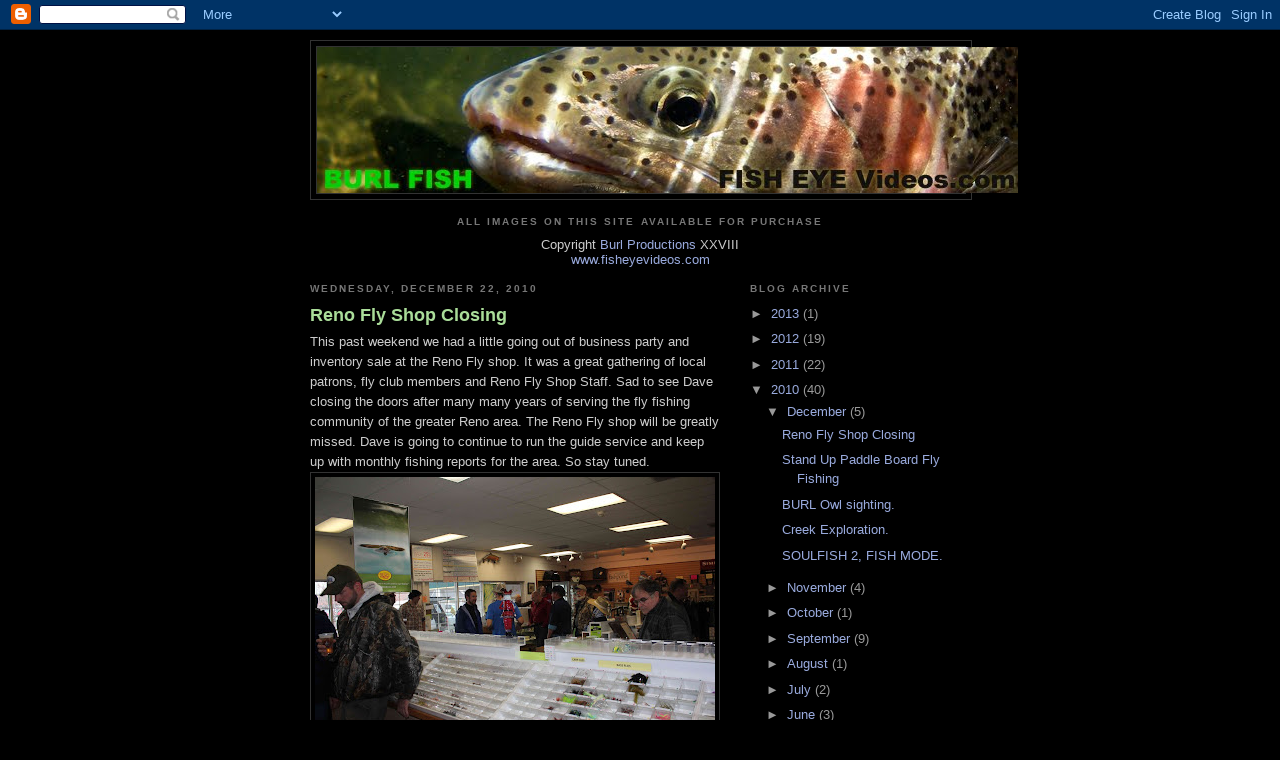

--- FILE ---
content_type: text/html; charset=UTF-8
request_url: https://burlfish.blogspot.com/2010/12/
body_size: 13499
content:
<!DOCTYPE html>
<html dir='ltr'>
<head>
<link href='https://www.blogger.com/static/v1/widgets/2944754296-widget_css_bundle.css' rel='stylesheet' type='text/css'/>
<meta content='text/html; charset=UTF-8' http-equiv='Content-Type'/>
<meta content='blogger' name='generator'/>
<link href='https://burlfish.blogspot.com/favicon.ico' rel='icon' type='image/x-icon'/>
<link href='http://burlfish.blogspot.com/2010/12/' rel='canonical'/>
<link rel="alternate" type="application/atom+xml" title="BURL FISH - Atom" href="https://burlfish.blogspot.com/feeds/posts/default" />
<link rel="alternate" type="application/rss+xml" title="BURL FISH - RSS" href="https://burlfish.blogspot.com/feeds/posts/default?alt=rss" />
<link rel="service.post" type="application/atom+xml" title="BURL FISH - Atom" href="https://www.blogger.com/feeds/3337168276308065862/posts/default" />
<!--Can't find substitution for tag [blog.ieCssRetrofitLinks]-->
<meta content='http://burlfish.blogspot.com/2010/12/' property='og:url'/>
<meta content='BURL FISH' property='og:title'/>
<meta content='' property='og:description'/>
<title>BURL FISH: December 2010</title>
<style id='page-skin-1' type='text/css'><!--
/*
-----------------------------------------------
Blogger Template Style
Name:     Minima Black
Date:     26 Feb 2004
Updated by: Blogger Team
----------------------------------------------- */
/* Use this with templates/template-twocol.html */
body {
background:#000000;
margin:0;
color:#cccccc;
font: x-small "Trebuchet MS", Trebuchet, Verdana, Sans-serif;
font-size/* */:/**/small;
font-size: /**/small;
text-align: center;
}
a:link {
color:#99aadd;
text-decoration:none;
}
a:visited {
color:#aa77aa;
text-decoration:none;
}
a:hover {
color:#aadd99;
text-decoration:underline;
}
a img {
border-width:0;
}
/* Header
-----------------------------------------------
*/
#header-wrapper {
width:660px;
margin:0 auto 10px;
border:1px solid #333333;
}
#header-inner {
background-position: center;
margin-left: auto;
margin-right: auto;
}
#header {
margin: 5px;
border: 1px solid #333333;
text-align: center;
color:#cccccc;
}
#header h1 {
margin:5px 5px 0;
padding:15px 20px .25em;
line-height:1.2em;
text-transform:uppercase;
letter-spacing:.2em;
font: normal bold 200% 'Trebuchet MS',Trebuchet,Verdana,Sans-serif;
}
#header a {
color:#cccccc;
text-decoration:none;
}
#header a:hover {
color:#cccccc;
}
#header .description {
margin:0 5px 5px;
padding:0 20px 15px;
max-width:700px;
text-transform:uppercase;
letter-spacing:.2em;
line-height: 1.4em;
font: normal normal 78% 'Trebuchet MS', Trebuchet, Verdana, Sans-serif;
color: #777777;
}
#header img {
margin-left: auto;
margin-right: auto;
}
/* Outer-Wrapper
----------------------------------------------- */
#outer-wrapper {
width: 660px;
margin:0 auto;
padding:10px;
text-align:left;
font: normal normal 100% 'Trebuchet MS',Trebuchet,Verdana,Sans-serif;
}
#main-wrapper {
width: 410px;
float: left;
word-wrap: break-word; /* fix for long text breaking sidebar float in IE */
overflow: hidden;     /* fix for long non-text content breaking IE sidebar float */
}
#sidebar-wrapper {
width: 220px;
float: right;
word-wrap: break-word; /* fix for long text breaking sidebar float in IE */
overflow: hidden;     /* fix for long non-text content breaking IE sidebar float */
}
/* Headings
----------------------------------------------- */
h2 {
margin:1.5em 0 .75em;
font:normal bold 78% 'Trebuchet MS',Trebuchet,Arial,Verdana,Sans-serif;
line-height: 1.4em;
text-transform:uppercase;
letter-spacing:.2em;
color:#777777;
}
/* Posts
-----------------------------------------------
*/
h2.date-header {
margin:1.5em 0 .5em;
}
.post {
margin:.5em 0 1.5em;
border-bottom:1px dotted #333333;
padding-bottom:1.5em;
}
.post h3 {
margin:.25em 0 0;
padding:0 0 4px;
font-size:140%;
font-weight:normal;
line-height:1.4em;
color:#aadd99;
}
.post h3 a, .post h3 a:visited, .post h3 strong {
display:block;
text-decoration:none;
color:#aadd99;
font-weight:bold;
}
.post h3 strong, .post h3 a:hover {
color:#cccccc;
}
.post-body {
margin:0 0 .75em;
line-height:1.6em;
}
.post-body blockquote {
line-height:1.3em;
}
.post-footer {
margin: .75em 0;
color:#777777;
text-transform:uppercase;
letter-spacing:.1em;
font: normal normal 78% 'Trebuchet MS', Trebuchet, Arial, Verdana, Sans-serif;
line-height: 1.4em;
}
.comment-link {
margin-left:.6em;
}
.post img, table.tr-caption-container {
padding:4px;
border:1px solid #333333;
}
.tr-caption-container img {
border: none;
padding: 0;
}
.post blockquote {
margin:1em 20px;
}
.post blockquote p {
margin:.75em 0;
}
/* Comments
----------------------------------------------- */
#comments h4 {
margin:1em 0;
font-weight: bold;
line-height: 1.4em;
text-transform:uppercase;
letter-spacing:.2em;
color: #777777;
}
#comments-block {
margin:1em 0 1.5em;
line-height:1.6em;
}
#comments-block .comment-author {
margin:.5em 0;
}
#comments-block .comment-body {
margin:.25em 0 0;
}
#comments-block .comment-footer {
margin:-.25em 0 2em;
line-height: 1.4em;
text-transform:uppercase;
letter-spacing:.1em;
}
#comments-block .comment-body p {
margin:0 0 .75em;
}
.deleted-comment {
font-style:italic;
color:gray;
}
.feed-links {
clear: both;
line-height: 2.5em;
}
#blog-pager-newer-link {
float: left;
}
#blog-pager-older-link {
float: right;
}
#blog-pager {
text-align: center;
}
/* Sidebar Content
----------------------------------------------- */
.sidebar {
color: #999999;
line-height: 1.5em;
}
.sidebar ul {
list-style:none;
margin:0 0 0;
padding:0 0 0;
}
.sidebar li {
margin:0;
padding-top:0;
padding-right:0;
padding-bottom:.25em;
padding-left:15px;
text-indent:-15px;
line-height:1.5em;
}
.sidebar .widget, .main .widget {
border-bottom:1px dotted #333333;
margin:0 0 1.5em;
padding:0 0 1.5em;
}
.main .Blog {
border-bottom-width: 0;
}
/* Profile
----------------------------------------------- */
.profile-img {
float: left;
margin-top: 0;
margin-right: 5px;
margin-bottom: 5px;
margin-left: 0;
padding: 4px;
border: 1px solid #333333;
}
.profile-data {
margin:0;
text-transform:uppercase;
letter-spacing:.1em;
font: normal normal 78% 'Trebuchet MS', Trebuchet, Arial, Verdana, Sans-serif;
color: #777777;
font-weight: bold;
line-height: 1.6em;
}
.profile-datablock {
margin:.5em 0 .5em;
}
.profile-textblock {
margin: 0.5em 0;
line-height: 1.6em;
}
.profile-link {
font: normal normal 78% 'Trebuchet MS', Trebuchet, Arial, Verdana, Sans-serif;
text-transform: uppercase;
letter-spacing: .1em;
}
/* Footer
----------------------------------------------- */
#footer {
width:660px;
clear:both;
margin:0 auto;
padding-top:15px;
line-height: 1.6em;
text-transform:uppercase;
letter-spacing:.1em;
text-align: center;
}

--></style>
<link href='https://www.blogger.com/dyn-css/authorization.css?targetBlogID=3337168276308065862&amp;zx=9989b3e0-c5de-4de0-8967-af768b09f35a' media='none' onload='if(media!=&#39;all&#39;)media=&#39;all&#39;' rel='stylesheet'/><noscript><link href='https://www.blogger.com/dyn-css/authorization.css?targetBlogID=3337168276308065862&amp;zx=9989b3e0-c5de-4de0-8967-af768b09f35a' rel='stylesheet'/></noscript>
<meta name='google-adsense-platform-account' content='ca-host-pub-1556223355139109'/>
<meta name='google-adsense-platform-domain' content='blogspot.com'/>

</head>
<body>
<div class='navbar section' id='navbar'><div class='widget Navbar' data-version='1' id='Navbar1'><script type="text/javascript">
    function setAttributeOnload(object, attribute, val) {
      if(window.addEventListener) {
        window.addEventListener('load',
          function(){ object[attribute] = val; }, false);
      } else {
        window.attachEvent('onload', function(){ object[attribute] = val; });
      }
    }
  </script>
<div id="navbar-iframe-container"></div>
<script type="text/javascript" src="https://apis.google.com/js/platform.js"></script>
<script type="text/javascript">
      gapi.load("gapi.iframes:gapi.iframes.style.bubble", function() {
        if (gapi.iframes && gapi.iframes.getContext) {
          gapi.iframes.getContext().openChild({
              url: 'https://www.blogger.com/navbar/3337168276308065862?origin\x3dhttps://burlfish.blogspot.com',
              where: document.getElementById("navbar-iframe-container"),
              id: "navbar-iframe"
          });
        }
      });
    </script><script type="text/javascript">
(function() {
var script = document.createElement('script');
script.type = 'text/javascript';
script.src = '//pagead2.googlesyndication.com/pagead/js/google_top_exp.js';
var head = document.getElementsByTagName('head')[0];
if (head) {
head.appendChild(script);
}})();
</script>
</div></div>
<div id='outer-wrapper'><div id='wrap2'>
<!-- skip links for text browsers -->
<span id='skiplinks' style='display:none;'>
<a href='#main'>skip to main </a> |
      <a href='#sidebar'>skip to sidebar</a>
</span>
<div id='header-wrapper'>
<div class='header section' id='header'><div class='widget Header' data-version='1' id='Header1'>
<div id='header-inner'>
<a href='https://burlfish.blogspot.com/' style='display: block'>
<img alt='BURL FISH' height='146px; ' id='Header1_headerimg' src='https://blogger.googleusercontent.com/img/b/R29vZ2xl/AVvXsEhqYvbOzkpDlrFZsLhqNqcTEGmYfRn_vEwEZyBVCqRm_BYOGE7qO4Fe37N09wwUKhyphenhyphenAPuxNhf0AqTrriAf7SMNwyRvEzROd6KIoDJEg_0kMhaW5K80pJMMuxd5mXgFLgtrAFwzzOFtQK9qR/s1600/BURL+FISH+blog+header.jpg' style='display: block' width='701px; '/>
</a>
</div>
</div></div>
</div>
<div id='content-wrapper'>
<div id='crosscol-wrapper' style='text-align:center'>
<div class='crosscol section' id='crosscol'><div class='widget Text' data-version='1' id='Text1'>
<h2 class='title'>All Images on this site available for purchase</h2>
<div class='widget-content'>
Copyright <a href="http://www.burlproductions.com">Burl Productions</a> XXVIII<div><a href="http://www.fisheyevideos.com/">www.fisheyevideos.com</a></div>
</div>
<div class='clear'></div>
</div></div>
</div>
<div id='main-wrapper'>
<div class='main section' id='main'><div class='widget Blog' data-version='1' id='Blog1'>
<div class='blog-posts hfeed'>

          <div class="date-outer">
        
<h2 class='date-header'><span>Wednesday, December 22, 2010</span></h2>

          <div class="date-posts">
        
<div class='post-outer'>
<div class='post hentry uncustomized-post-template' itemprop='blogPost' itemscope='itemscope' itemtype='http://schema.org/BlogPosting'>
<meta content='https://blogger.googleusercontent.com/img/b/R29vZ2xl/AVvXsEhX8u8plB_tP0HNWkjh6iFflyIPLjdsT-bEYkjRMk5H3QtpCio3b4ShCtgAZbk1APhigdeY3MK9n3hjvZ5Dx9OrjzbvjtN6n5zA-hNaxXkmYpjzP7M66fmoAN8CzsdhUz7O0EEuEHUHaso0/s400/RNF+1.jpg' itemprop='image_url'/>
<meta content='3337168276308065862' itemprop='blogId'/>
<meta content='8725600350783360563' itemprop='postId'/>
<a name='8725600350783360563'></a>
<h3 class='post-title entry-title' itemprop='name'>
<a href='https://burlfish.blogspot.com/2010/12/reno-fly-shop-closing.html'>Reno Fly  Shop Closing</a>
</h3>
<div class='post-header'>
<div class='post-header-line-1'></div>
</div>
<div class='post-body entry-content' id='post-body-8725600350783360563' itemprop='description articleBody'>
<div>This past weekend we had a little going out of business party and inventory sale at the Reno Fly shop.  It was a great gathering of local patrons, fly club members and Reno Fly Shop Staff.  Sad to see Dave closing the doors after many many years of serving the fly fishing community of the greater Reno area.  The Reno Fly shop will be greatly missed.  Dave is going to continue to run the guide service and keep up with monthly fishing reports for the area.  So stay tuned.  </div><a href="https://blogger.googleusercontent.com/img/b/R29vZ2xl/AVvXsEhX8u8plB_tP0HNWkjh6iFflyIPLjdsT-bEYkjRMk5H3QtpCio3b4ShCtgAZbk1APhigdeY3MK9n3hjvZ5Dx9OrjzbvjtN6n5zA-hNaxXkmYpjzP7M66fmoAN8CzsdhUz7O0EEuEHUHaso0/s1600/RNF+1.jpg" onblur="try {parent.deselectBloggerImageGracefully();} catch(e) {}"><img alt="" border="0" id="BLOGGER_PHOTO_ID_5553726903464191986" src="https://blogger.googleusercontent.com/img/b/R29vZ2xl/AVvXsEhX8u8plB_tP0HNWkjh6iFflyIPLjdsT-bEYkjRMk5H3QtpCio3b4ShCtgAZbk1APhigdeY3MK9n3hjvZ5Dx9OrjzbvjtN6n5zA-hNaxXkmYpjzP7M66fmoAN8CzsdhUz7O0EEuEHUHaso0/s400/RNF+1.jpg" style="display:block; margin:0px auto 10px; text-align:center;cursor:pointer; cursor:hand;width: 400px; height: 267px;" /></a>Darren Elmore holding down the fly bins so they didn't blow away with all the change in the air.<br /><a href="https://blogger.googleusercontent.com/img/b/R29vZ2xl/AVvXsEhVMMpEujRgdyJiRGIAE5Bzzbrx2_W36HoiT20kh9SKU5uXBpvMZ6XT5wSpyONq5OcswizhoI6RRW49EmkEk9E_RpC5uoF2Hgus2_cEh-ydxd0vCZK-cmz4aIeDhJ_4Vh2sML9FrZUh3RPv/s1600/RNF+2.jpg" onblur="try {parent.deselectBloggerImageGracefully();} catch(e) {}"><img alt="" border="0" id="BLOGGER_PHOTO_ID_5553726898451587458" src="https://blogger.googleusercontent.com/img/b/R29vZ2xl/AVvXsEhVMMpEujRgdyJiRGIAE5Bzzbrx2_W36HoiT20kh9SKU5uXBpvMZ6XT5wSpyONq5OcswizhoI6RRW49EmkEk9E_RpC5uoF2Hgus2_cEh-ydxd0vCZK-cmz4aIeDhJ_4Vh2sML9FrZUh3RPv/s400/RNF+2.jpg" style="display:block; margin:0px auto 10px; text-align:center;cursor:pointer; cursor:hand;width: 400px; height: 267px;" /></a>Tim Haddon, Jason Shields, Justin Olson, Dan LaCount and Matt Heron.<br /><a href="https://blogger.googleusercontent.com/img/b/R29vZ2xl/AVvXsEiuZh-WW_ReNpoBCr8AGgrW-XN0UNKTXqgVk1dWnam2IQq1_f34RPWV0P8f7wfNGb_l9FPFRzKXD_Bag5DEod-5hLg76vXYbzFOck2wmf33JseEEoLerJQBhrmrF6TQKlFf2FTBTSZwzQta/s1600/RNF+3.jpg" onblur="try {parent.deselectBloggerImageGracefully();} catch(e) {}"><img alt="" border="0" id="BLOGGER_PHOTO_ID_5553726893637198626" src="https://blogger.googleusercontent.com/img/b/R29vZ2xl/AVvXsEiuZh-WW_ReNpoBCr8AGgrW-XN0UNKTXqgVk1dWnam2IQq1_f34RPWV0P8f7wfNGb_l9FPFRzKXD_Bag5DEod-5hLg76vXYbzFOck2wmf33JseEEoLerJQBhrmrF6TQKlFf2FTBTSZwzQta/s400/RNF+3.jpg" style="display:block; margin:0px auto 10px; text-align:center;cursor:pointer; cursor:hand;width: 267px; height: 400px;" /></a>Stefan McLeod was one of the key components in helping organize this great event.  He's the Truckee Trout Unlimited Chapter president and a heck of a fly fisherman.   Way to go Stefan on getting all the food and beer donated! <br /><a href="https://blogger.googleusercontent.com/img/b/R29vZ2xl/AVvXsEgPNDqP-4Fp7ZUumzwbiSVDohxtBSCR4-GBvcuC2dd3joHAmVOzY6KikMgVtqwW5XL4saivmE1UikLwtLNIxjHWph5dccX5rxb4j5Vker78zCPY0FCXO0Gsvm5UocQk-Z70uNnyFdKfhq_y/s1600/RNF+4.jpg" onblur="try {parent.deselectBloggerImageGracefully();} catch(e) {}"><img alt="" border="0" id="BLOGGER_PHOTO_ID_5553726891692094722" src="https://blogger.googleusercontent.com/img/b/R29vZ2xl/AVvXsEgPNDqP-4Fp7ZUumzwbiSVDohxtBSCR4-GBvcuC2dd3joHAmVOzY6KikMgVtqwW5XL4saivmE1UikLwtLNIxjHWph5dccX5rxb4j5Vker78zCPY0FCXO0Gsvm5UocQk-Z70uNnyFdKfhq_y/s400/RNF+4.jpg" style="display:block; margin:0px auto 10px; text-align:center;cursor:pointer; cursor:hand;width: 400px; height: 267px;" /></a>The shop ended up having a good day at the register.  Nice to see the local support.  I helped clean out some of the fly tying materials. <br /><a href="https://blogger.googleusercontent.com/img/b/R29vZ2xl/AVvXsEjUbxiYoQnKfiWTgj5_XSUuwIl_qF8ExWGgbjMPl2GYEgt2YRj3rfG2nEsXQf4R2Cr-gASXtRx7n8fjLqQsONm6AK09_LFmnemtfQeN_38wEv34b2_yyWGU0hrjqEEBpgToIjU2BkmlLUm7/s1600/RNF+5.jpg" onblur="try {parent.deselectBloggerImageGracefully();} catch(e) {}"><img alt="" border="0" id="BLOGGER_PHOTO_ID_5553726887132904194" src="https://blogger.googleusercontent.com/img/b/R29vZ2xl/AVvXsEjUbxiYoQnKfiWTgj5_XSUuwIl_qF8ExWGgbjMPl2GYEgt2YRj3rfG2nEsXQf4R2Cr-gASXtRx7n8fjLqQsONm6AK09_LFmnemtfQeN_38wEv34b2_yyWGU0hrjqEEBpgToIjU2BkmlLUm7/s400/RNF+5.jpg" style="display:block; margin:0px auto 10px; text-align:center;cursor:pointer; cursor:hand;width: 400px; height: 267px;" /></a>Me, Dave Stanley and Andy Burk. <br /><a href="https://blogger.googleusercontent.com/img/b/R29vZ2xl/AVvXsEi74aEMmiI4WSxL2_H1Lgdosgj5oYudnniq96UuFm1HuPmUwE3PO8IG2kMrF-nUFblsib6rmEO_DVvrTRHwGh-y2pPfpVt7rOhG0jaudwrG3TFqeH_ZRTw9SvAZ_ItEEh5Ryye7sXLQPQ8f/s1600/RNF+6.jpg" onblur="try {parent.deselectBloggerImageGracefully();} catch(e) {}"><img alt="" border="0" id="BLOGGER_PHOTO_ID_5553726617867618530" src="https://blogger.googleusercontent.com/img/b/R29vZ2xl/AVvXsEi74aEMmiI4WSxL2_H1Lgdosgj5oYudnniq96UuFm1HuPmUwE3PO8IG2kMrF-nUFblsib6rmEO_DVvrTRHwGh-y2pPfpVt7rOhG0jaudwrG3TFqeH_ZRTw9SvAZ_ItEEh5Ryye7sXLQPQ8f/s400/RNF+6.jpg" style="display:block; margin:0px auto 10px; text-align:center;cursor:pointer; cursor:hand;width: 400px; height: 267px;" /></a>Doug, Matt, Keith, Justin, Tim, Andy, Dan, Dave and Kate.  <div><br /></div><div>And there you have it.  Go buy some stuff from Dave if you can make it down there before the end of the month.  Then it's good by forever to the Reno Fly shop.  </div>
<div style='clear: both;'></div>
</div>
<div class='post-footer'>
<div class='post-footer-line post-footer-line-1'>
<span class='post-author vcard'>
Posted by
<span class='fn' itemprop='author' itemscope='itemscope' itemtype='http://schema.org/Person'>
<meta content='https://www.blogger.com/profile/11336792373288275661' itemprop='url'/>
<a class='g-profile' href='https://www.blogger.com/profile/11336792373288275661' rel='author' title='author profile'>
<span itemprop='name'>Burl Productions</span>
</a>
</span>
</span>
<span class='post-timestamp'>
at
<meta content='http://burlfish.blogspot.com/2010/12/reno-fly-shop-closing.html' itemprop='url'/>
<a class='timestamp-link' href='https://burlfish.blogspot.com/2010/12/reno-fly-shop-closing.html' rel='bookmark' title='permanent link'><abbr class='published' itemprop='datePublished' title='2010-12-22T20:15:00-08:00'>8:15&#8239;PM</abbr></a>
</span>
<span class='post-comment-link'>
<a class='comment-link' href='https://www.blogger.com/comment/fullpage/post/3337168276308065862/8725600350783360563' onclick=''>
3 comments:
  </a>
</span>
<span class='post-icons'>
<span class='item-control blog-admin pid-1795152776'>
<a href='https://www.blogger.com/post-edit.g?blogID=3337168276308065862&postID=8725600350783360563&from=pencil' title='Edit Post'>
<img alt='' class='icon-action' height='18' src='https://resources.blogblog.com/img/icon18_edit_allbkg.gif' width='18'/>
</a>
</span>
</span>
<div class='post-share-buttons goog-inline-block'>
</div>
</div>
<div class='post-footer-line post-footer-line-2'>
<span class='post-labels'>
</span>
</div>
<div class='post-footer-line post-footer-line-3'>
<span class='post-location'>
</span>
</div>
</div>
</div>
</div>

          </div></div>
        

          <div class="date-outer">
        
<h2 class='date-header'><span>Sunday, December 19, 2010</span></h2>

          <div class="date-posts">
        
<div class='post-outer'>
<div class='post hentry uncustomized-post-template' itemprop='blogPost' itemscope='itemscope' itemtype='http://schema.org/BlogPosting'>
<meta content='https://blogger.googleusercontent.com/img/b/R29vZ2xl/AVvXsEgZEUFdfTxiGjnqTWPmLglTda-I18WH7Zi8YqwdMVXdpzhWVsBqOkt5fnOmfvNmKVI3WB6N84LWIC-m9IHJljbOgG4_-3_d-etXHFiGeHqNIqbgllUbHx9KbTrB3BvkT8hjkI3G12qIjOU4/s400/Jon1.jpg' itemprop='image_url'/>
<meta content='3337168276308065862' itemprop='blogId'/>
<meta content='1368521162290432431' itemprop='postId'/>
<a name='1368521162290432431'></a>
<h3 class='post-title entry-title' itemprop='name'>
<a href='https://burlfish.blogspot.com/2010/12/stand-up-paddle-board-fly-fishing.html'>Stand Up Paddle Board Fly Fishing</a>
</h3>
<div class='post-header'>
<div class='post-header-line-1'></div>
</div>
<div class='post-body entry-content' id='post-body-1368521162290432431' itemprop='description articleBody'>
<div>This past summer i started experimenting with stand up paddle board fly fishing.  It's now one of my favorite ways to access the water.  Here's a few shots of my friends Jon Slyvich stand up paddle board fishing and surfing in the Lower Mokelumne River this past fall.  </div><a href="https://blogger.googleusercontent.com/img/b/R29vZ2xl/AVvXsEgZEUFdfTxiGjnqTWPmLglTda-I18WH7Zi8YqwdMVXdpzhWVsBqOkt5fnOmfvNmKVI3WB6N84LWIC-m9IHJljbOgG4_-3_d-etXHFiGeHqNIqbgllUbHx9KbTrB3BvkT8hjkI3G12qIjOU4/s1600/Jon1.jpg" onblur="try {parent.deselectBloggerImageGracefully();} catch(e) {}"><img alt="" border="0" id="BLOGGER_PHOTO_ID_5552548951975621042" src="https://blogger.googleusercontent.com/img/b/R29vZ2xl/AVvXsEgZEUFdfTxiGjnqTWPmLglTda-I18WH7Zi8YqwdMVXdpzhWVsBqOkt5fnOmfvNmKVI3WB6N84LWIC-m9IHJljbOgG4_-3_d-etXHFiGeHqNIqbgllUbHx9KbTrB3BvkT8hjkI3G12qIjOU4/s400/Jon1.jpg" style="display:block; margin:0px auto 10px; text-align:center;cursor:pointer; cursor:hand;width: 400px; height: 267px;" /></a>Hooked up. <br /><a href="https://blogger.googleusercontent.com/img/b/R29vZ2xl/AVvXsEiqGBW-pb2DVg9tUiAmGIIeMY53i2O48dir9JRuvHhRQdFDwCkO6bY2kPpUzQVG6KBDwUjQa_y15d6V2m6KkDAVlGjFz3U42leA3HX3P1t40zU46doDfse_YDP8RKiM_jf_Dw5LmSR0RTx9/s1600/Jon2.jpg" onblur="try {parent.deselectBloggerImageGracefully();} catch(e) {}"><img alt="" border="0" id="BLOGGER_PHOTO_ID_5552548946305565842" src="https://blogger.googleusercontent.com/img/b/R29vZ2xl/AVvXsEiqGBW-pb2DVg9tUiAmGIIeMY53i2O48dir9JRuvHhRQdFDwCkO6bY2kPpUzQVG6KBDwUjQa_y15d6V2m6KkDAVlGjFz3U42leA3HX3P1t40zU46doDfse_YDP8RKiM_jf_Dw5LmSR0RTx9/s400/Jon2.jpg" style="display:block; margin:0px auto 10px; text-align:center;cursor:pointer; cursor:hand;width: 400px; height: 267px;" /></a>Positioning is tough with a rod and paddle.  I've found the best thing to do is strap a milk crate to your board.  You can store your gear in there and then use it for a stripping basket while you fish.  Another good innovation for fishing is a paddle strap.  That way you can sling it behind you while you fish and get at it quick to make adjustments to your position.  It's very hard to do in a current situation.  You need to be fast and precise. <br /><a href="https://blogger.googleusercontent.com/img/b/R29vZ2xl/AVvXsEj-OTlw3KHXogo9szxHLYg9GbqBOerpDFqnxJNvZgAuyrgADMGPu6YbDwK17g10Z6q0Sh-2NbIdRyCtQlj5QGYFfw8fwUz02xOuFwNvU7gQVgIG44tW3xG_jmwgcbDa9-jGHzJgG8G_Ht9k/s1600/Jon3.jpg" onblur="try {parent.deselectBloggerImageGracefully();} catch(e) {}"><img alt="" border="0" id="BLOGGER_PHOTO_ID_5552548944944705074" src="https://blogger.googleusercontent.com/img/b/R29vZ2xl/AVvXsEj-OTlw3KHXogo9szxHLYg9GbqBOerpDFqnxJNvZgAuyrgADMGPu6YbDwK17g10Z6q0Sh-2NbIdRyCtQlj5QGYFfw8fwUz02xOuFwNvU7gQVgIG44tW3xG_jmwgcbDa9-jGHzJgG8G_Ht9k/s400/Jon3.jpg" style="display:block; margin:0px auto 10px; text-align:center;cursor:pointer; cursor:hand;width: 400px; height: 267px;" /></a>In between fishing sessions it's fun to surf the little waves in the river.  The board can also be a great way to get down most rivers without launching a raft or boat.  The cheap foam top boards work best for the rivers.  You don't need to worry about bumping rocks and they are very light and easy for one person to deal with and even place on top of a truck or car.
<div style='clear: both;'></div>
</div>
<div class='post-footer'>
<div class='post-footer-line post-footer-line-1'>
<span class='post-author vcard'>
Posted by
<span class='fn' itemprop='author' itemscope='itemscope' itemtype='http://schema.org/Person'>
<meta content='https://www.blogger.com/profile/11336792373288275661' itemprop='url'/>
<a class='g-profile' href='https://www.blogger.com/profile/11336792373288275661' rel='author' title='author profile'>
<span itemprop='name'>Burl Productions</span>
</a>
</span>
</span>
<span class='post-timestamp'>
at
<meta content='http://burlfish.blogspot.com/2010/12/stand-up-paddle-board-fly-fishing.html' itemprop='url'/>
<a class='timestamp-link' href='https://burlfish.blogspot.com/2010/12/stand-up-paddle-board-fly-fishing.html' rel='bookmark' title='permanent link'><abbr class='published' itemprop='datePublished' title='2010-12-19T16:03:00-08:00'>4:03&#8239;PM</abbr></a>
</span>
<span class='post-comment-link'>
<a class='comment-link' href='https://www.blogger.com/comment/fullpage/post/3337168276308065862/1368521162290432431' onclick=''>
1 comment:
  </a>
</span>
<span class='post-icons'>
<span class='item-control blog-admin pid-1795152776'>
<a href='https://www.blogger.com/post-edit.g?blogID=3337168276308065862&postID=1368521162290432431&from=pencil' title='Edit Post'>
<img alt='' class='icon-action' height='18' src='https://resources.blogblog.com/img/icon18_edit_allbkg.gif' width='18'/>
</a>
</span>
</span>
<div class='post-share-buttons goog-inline-block'>
</div>
</div>
<div class='post-footer-line post-footer-line-2'>
<span class='post-labels'>
</span>
</div>
<div class='post-footer-line post-footer-line-3'>
<span class='post-location'>
</span>
</div>
</div>
</div>
</div>
<div class='post-outer'>
<div class='post hentry uncustomized-post-template' itemprop='blogPost' itemscope='itemscope' itemtype='http://schema.org/BlogPosting'>
<meta content='https://blogger.googleusercontent.com/img/b/R29vZ2xl/AVvXsEgiC9snVwpggAuUZkMjVopj_AGT7dNhAsyYxbxaWAQnAmIphyphenhyphenGiAzf9Ft2C6FJ_AweN-CQJRnumpvYipB7sASJ-DYogh9yXxqIthUxPhEZvXv1hWfXWtlP7ey6ZCzd_mAMFmuWXoMRxTP1l/s400/BURLtreeProdLogo.jpg' itemprop='image_url'/>
<meta content='3337168276308065862' itemprop='blogId'/>
<meta content='1898027417595407316' itemprop='postId'/>
<a name='1898027417595407316'></a>
<h3 class='post-title entry-title' itemprop='name'>
<a href='https://burlfish.blogspot.com/2010/12/burl-owl-sighting.html'>BURL Owl sighting.</a>
</h3>
<div class='post-header'>
<div class='post-header-line-1'></div>
</div>
<div class='post-body entry-content' id='post-body-1898027417595407316' itemprop='description articleBody'>
<a href="https://blogger.googleusercontent.com/img/b/R29vZ2xl/AVvXsEgiC9snVwpggAuUZkMjVopj_AGT7dNhAsyYxbxaWAQnAmIphyphenhyphenGiAzf9Ft2C6FJ_AweN-CQJRnumpvYipB7sASJ-DYogh9yXxqIthUxPhEZvXv1hWfXWtlP7ey6ZCzd_mAMFmuWXoMRxTP1l/s1600/BURLtreeProdLogo.jpg" onblur="try {parent.deselectBloggerImageGracefully();} catch(e) {}"><img alt="" border="0" id="BLOGGER_PHOTO_ID_5552547193242411506" src="https://blogger.googleusercontent.com/img/b/R29vZ2xl/AVvXsEgiC9snVwpggAuUZkMjVopj_AGT7dNhAsyYxbxaWAQnAmIphyphenhyphenGiAzf9Ft2C6FJ_AweN-CQJRnumpvYipB7sASJ-DYogh9yXxqIthUxPhEZvXv1hWfXWtlP7ey6ZCzd_mAMFmuWXoMRxTP1l/s400/BURLtreeProdLogo.jpg" style="display:block; margin:0px auto 10px; text-align:center;cursor:pointer; cursor:hand;width: 400px; height: 364px;" /></a><br /><a href="https://blogger.googleusercontent.com/img/b/R29vZ2xl/AVvXsEjyQ2zo5JTFtcMc_uBtvqaS_xs3BTObwphYNnZnmJut10pOATTpIaHdk7cmsO8Ccwk9NglZOQ-CMXbKy6bEiMns84ClBsRnwDPc_BH0vP5kTWvRLFrNnfZHrBEHns3aaWzHiijLBmLpd6j5/s1600/Burl+Owl.jpg" onblur="try {parent.deselectBloggerImageGracefully();} catch(e) {}"><img alt="" border="0" id="BLOGGER_PHOTO_ID_5552547185691341058" src="https://blogger.googleusercontent.com/img/b/R29vZ2xl/AVvXsEjyQ2zo5JTFtcMc_uBtvqaS_xs3BTObwphYNnZnmJut10pOATTpIaHdk7cmsO8Ccwk9NglZOQ-CMXbKy6bEiMns84ClBsRnwDPc_BH0vP5kTWvRLFrNnfZHrBEHns3aaWzHiijLBmLpd6j5/s400/Burl+Owl.jpg" style="display:block; margin:0px auto 10px; text-align:center;cursor:pointer; cursor:hand;width: 300px; height: 400px;" /></a><br />The symbol i use in some of my BURL Productions logos is an ancient indian pictograph that my brother and i spotted in the canyon of the Middle Fork of the Salmon River in Idaho when we were teen agers.  This past summer Jenny Hatch of Cal Trout made that epic 100 mile rafting journey.  Before the trip I told her the story of that experience for my brother and i and how the Burl Owl symbol came to be.  Along her way, Jenny spotted the same cave drawing and snapped a photo of it.  This is the original BURL Owl.  I'm not sure what it meant to the ancient hunters but it came to be a symbol of brother hood and friendship for me and some of my oldest friends.  Nice spot Jenny!<div><br /></div>
<div style='clear: both;'></div>
</div>
<div class='post-footer'>
<div class='post-footer-line post-footer-line-1'>
<span class='post-author vcard'>
Posted by
<span class='fn' itemprop='author' itemscope='itemscope' itemtype='http://schema.org/Person'>
<meta content='https://www.blogger.com/profile/11336792373288275661' itemprop='url'/>
<a class='g-profile' href='https://www.blogger.com/profile/11336792373288275661' rel='author' title='author profile'>
<span itemprop='name'>Burl Productions</span>
</a>
</span>
</span>
<span class='post-timestamp'>
at
<meta content='http://burlfish.blogspot.com/2010/12/burl-owl-sighting.html' itemprop='url'/>
<a class='timestamp-link' href='https://burlfish.blogspot.com/2010/12/burl-owl-sighting.html' rel='bookmark' title='permanent link'><abbr class='published' itemprop='datePublished' title='2010-12-19T15:53:00-08:00'>3:53&#8239;PM</abbr></a>
</span>
<span class='post-comment-link'>
<a class='comment-link' href='https://www.blogger.com/comment/fullpage/post/3337168276308065862/1898027417595407316' onclick=''>
1 comment:
  </a>
</span>
<span class='post-icons'>
<span class='item-control blog-admin pid-1795152776'>
<a href='https://www.blogger.com/post-edit.g?blogID=3337168276308065862&postID=1898027417595407316&from=pencil' title='Edit Post'>
<img alt='' class='icon-action' height='18' src='https://resources.blogblog.com/img/icon18_edit_allbkg.gif' width='18'/>
</a>
</span>
</span>
<div class='post-share-buttons goog-inline-block'>
</div>
</div>
<div class='post-footer-line post-footer-line-2'>
<span class='post-labels'>
</span>
</div>
<div class='post-footer-line post-footer-line-3'>
<span class='post-location'>
</span>
</div>
</div>
</div>
</div>
<div class='post-outer'>
<div class='post hentry uncustomized-post-template' itemprop='blogPost' itemscope='itemscope' itemtype='http://schema.org/BlogPosting'>
<meta content='https://blogger.googleusercontent.com/img/b/R29vZ2xl/AVvXsEjWYywR5Hb36JqvvNaS2-xEZHQXxu6Y7-mxojHZRhmFxgAB2V7nVOhfdyrjOFLpaMRdc7CxkDEYCCjgx3otIsObK5aZ4ROwfctZXlfI_xm7KGQPk8t-ikaevHmlJ1a9_6qY0rus77RFW3Kq/s400/PV1.jpg' itemprop='image_url'/>
<meta content='3337168276308065862' itemprop='blogId'/>
<meta content='5848925434582873211' itemprop='postId'/>
<a name='5848925434582873211'></a>
<h3 class='post-title entry-title' itemprop='name'>
<a href='https://burlfish.blogspot.com/2010/12/creek-exploration.html'>Creek Exploration.</a>
</h3>
<div class='post-header'>
<div class='post-header-line-1'></div>
</div>
<div class='post-body entry-content' id='post-body-5848925434582873211' itemprop='description articleBody'>
<div>These are some summer shots of exploring a remote and seldom seen by people section of an Apline County creek with my friend and fellow film maker Kyle Schwartz.  </div><a href="https://blogger.googleusercontent.com/img/b/R29vZ2xl/AVvXsEjWYywR5Hb36JqvvNaS2-xEZHQXxu6Y7-mxojHZRhmFxgAB2V7nVOhfdyrjOFLpaMRdc7CxkDEYCCjgx3otIsObK5aZ4ROwfctZXlfI_xm7KGQPk8t-ikaevHmlJ1a9_6qY0rus77RFW3Kq/s1600/PV1.jpg" onblur="try {parent.deselectBloggerImageGracefully();} catch(e) {}"><img alt="" border="0" id="BLOGGER_PHOTO_ID_5552542952403910754" src="https://blogger.googleusercontent.com/img/b/R29vZ2xl/AVvXsEjWYywR5Hb36JqvvNaS2-xEZHQXxu6Y7-mxojHZRhmFxgAB2V7nVOhfdyrjOFLpaMRdc7CxkDEYCCjgx3otIsObK5aZ4ROwfctZXlfI_xm7KGQPk8t-ikaevHmlJ1a9_6qY0rus77RFW3Kq/s400/PV1.jpg" style="display:block; margin:0px auto 10px; text-align:center;cursor:pointer; cursor:hand;width: 400px; height: 267px;" /></a>Nothing but some small animal paths to follow in this decent into a remote canyon. <br /><a href="https://blogger.googleusercontent.com/img/b/R29vZ2xl/AVvXsEhM_F-t02XH9Gt-S7AlBSOuXtbDcbYksHj7IDarVmzd0LaJ7q7WaZPTjg4l24b8QJKmj0pqwbLuYsqdbUphmEu7wovXMErxxdGsShB3aDcvzUoEsxGFV5xVtJvFRutQVt7sVZMTmNKy371o/s1600/PV2.jpg" onblur="try {parent.deselectBloggerImageGracefully();} catch(e) {}"><img alt="" border="0" id="BLOGGER_PHOTO_ID_5552541265494717794" src="https://blogger.googleusercontent.com/img/b/R29vZ2xl/AVvXsEhM_F-t02XH9Gt-S7AlBSOuXtbDcbYksHj7IDarVmzd0LaJ7q7WaZPTjg4l24b8QJKmj0pqwbLuYsqdbUphmEu7wovXMErxxdGsShB3aDcvzUoEsxGFV5xVtJvFRutQVt7sVZMTmNKy371o/s400/PV2.jpg" style="display:block; margin:0px auto 10px; text-align:center;cursor:pointer; cursor:hand;width: 267px; height: 400px;" /></a>Kyle surveying the low water for any signs of fish. <br /><a href="https://blogger.googleusercontent.com/img/b/R29vZ2xl/AVvXsEiZTa01wxPSQgOS_I5n3ZPjra4O5c43EnYERP8TM5yY_E1fcpuUTHiD8o838yipM2ShGeORCPDPr8lip5SSx8Dv_PeZd0iTsCBK1suzLBp32sAyhVUIcihVMhQf9Ce-FQLg_MRnAtkt81hK/s1600/PV3.jpg" onblur="try {parent.deselectBloggerImageGracefully();} catch(e) {}"><img alt="" border="0" id="BLOGGER_PHOTO_ID_5552541256793908290" src="https://blogger.googleusercontent.com/img/b/R29vZ2xl/AVvXsEiZTa01wxPSQgOS_I5n3ZPjra4O5c43EnYERP8TM5yY_E1fcpuUTHiD8o838yipM2ShGeORCPDPr8lip5SSx8Dv_PeZd0iTsCBK1suzLBp32sAyhVUIcihVMhQf9Ce-FQLg_MRnAtkt81hK/s400/PV3.jpg" style="display:block; margin:0px auto 10px; text-align:center;cursor:pointer; cursor:hand;width: 400px; height: 267px;" /></a>We came across an old bridge built for an old flume from the early gold and silver mining days of Alpine County. The date on this bridge footing was 1925. <br /><a href="https://blogger.googleusercontent.com/img/b/R29vZ2xl/AVvXsEjrbv5i3kNK_-oojWm3XPWK4wTR5BZrlJJHZ-Rv8pEtbZfwH_HHonMLaZCbcNhqYWycRnJh1NT0_jko0w0bPlUPVLRA_JeDrsiAUupYx8fFAgSvQkbJ-JciJyXdsxLDEEnLx535_5jy2T1x/s1600/PV4.jpg" onblur="try {parent.deselectBloggerImageGracefully();} catch(e) {}"><img alt="" border="0" id="BLOGGER_PHOTO_ID_5552541251140736210" src="https://blogger.googleusercontent.com/img/b/R29vZ2xl/AVvXsEjrbv5i3kNK_-oojWm3XPWK4wTR5BZrlJJHZ-Rv8pEtbZfwH_HHonMLaZCbcNhqYWycRnJh1NT0_jko0w0bPlUPVLRA_JeDrsiAUupYx8fFAgSvQkbJ-JciJyXdsxLDEEnLx535_5jy2T1x/s400/PV4.jpg" style="display:block; margin:0px auto 10px; text-align:center;cursor:pointer; cursor:hand;width: 400px; height: 267px;" /></a>Neat old rock work. <br /><a href="https://blogger.googleusercontent.com/img/b/R29vZ2xl/AVvXsEh3LVlDITsdHUtE8jyfWwU7ikBGdJGXApuMnBTDzNzdyT6JuD6bNlEh0Bq6RDRmJHk4ShCLcPhgCL0Tv94NSwP5sQXPNO1dwJlUFbPt3Z5gY-JzYpPLc5uuL2gbxs8HasKGcs0NUyBH19lM/s1600/PV6.jpg" onblur="try {parent.deselectBloggerImageGracefully();} catch(e) {}"><img alt="" border="0" id="BLOGGER_PHOTO_ID_5552541248247624546" src="https://blogger.googleusercontent.com/img/b/R29vZ2xl/AVvXsEh3LVlDITsdHUtE8jyfWwU7ikBGdJGXApuMnBTDzNzdyT6JuD6bNlEh0Bq6RDRmJHk4ShCLcPhgCL0Tv94NSwP5sQXPNO1dwJlUFbPt3Z5gY-JzYpPLc5uuL2gbxs8HasKGcs0NUyBH19lM/s400/PV6.jpg" style="display:block; margin:0px auto 10px; text-align:center;cursor:pointer; cursor:hand;width: 400px; height: 267px;" /></a>Kyle casts to a productive looking run. <br /><a href="https://blogger.googleusercontent.com/img/b/R29vZ2xl/AVvXsEiFnunfk7tQEf081qn-yamRTUAMqznmr7evTQ9MYPwVMi2UWVKxs7iRk4RRCc7KyzKrJ32IuHRURWABb-BOZ66AXGRFbmM3Imve_nJiMVX_o5DJxF2mg1q69DulbzsUJ6ekIFfG67cuWADn/s1600/PV7.jpg" onblur="try {parent.deselectBloggerImageGracefully();} catch(e) {}"><img alt="" border="0" id="BLOGGER_PHOTO_ID_5552541241059341282" src="https://blogger.googleusercontent.com/img/b/R29vZ2xl/AVvXsEiFnunfk7tQEf081qn-yamRTUAMqznmr7evTQ9MYPwVMi2UWVKxs7iRk4RRCc7KyzKrJ32IuHRURWABb-BOZ66AXGRFbmM3Imve_nJiMVX_o5DJxF2mg1q69DulbzsUJ6ekIFfG67cuWADn/s400/PV7.jpg" style="display:block; margin:0px auto 10px; text-align:center;cursor:pointer; cursor:hand;width: 267px; height: 400px;" /></a>Another beautiful and unspoiled pool.
<div style='clear: both;'></div>
</div>
<div class='post-footer'>
<div class='post-footer-line post-footer-line-1'>
<span class='post-author vcard'>
Posted by
<span class='fn' itemprop='author' itemscope='itemscope' itemtype='http://schema.org/Person'>
<meta content='https://www.blogger.com/profile/11336792373288275661' itemprop='url'/>
<a class='g-profile' href='https://www.blogger.com/profile/11336792373288275661' rel='author' title='author profile'>
<span itemprop='name'>Burl Productions</span>
</a>
</span>
</span>
<span class='post-timestamp'>
at
<meta content='http://burlfish.blogspot.com/2010/12/creek-exploration.html' itemprop='url'/>
<a class='timestamp-link' href='https://burlfish.blogspot.com/2010/12/creek-exploration.html' rel='bookmark' title='permanent link'><abbr class='published' itemprop='datePublished' title='2010-12-19T15:12:00-08:00'>3:12&#8239;PM</abbr></a>
</span>
<span class='post-comment-link'>
<a class='comment-link' href='https://www.blogger.com/comment/fullpage/post/3337168276308065862/5848925434582873211' onclick=''>
No comments:
  </a>
</span>
<span class='post-icons'>
<span class='item-control blog-admin pid-1795152776'>
<a href='https://www.blogger.com/post-edit.g?blogID=3337168276308065862&postID=5848925434582873211&from=pencil' title='Edit Post'>
<img alt='' class='icon-action' height='18' src='https://resources.blogblog.com/img/icon18_edit_allbkg.gif' width='18'/>
</a>
</span>
</span>
<div class='post-share-buttons goog-inline-block'>
</div>
</div>
<div class='post-footer-line post-footer-line-2'>
<span class='post-labels'>
</span>
</div>
<div class='post-footer-line post-footer-line-3'>
<span class='post-location'>
</span>
</div>
</div>
</div>
</div>

          </div></div>
        

          <div class="date-outer">
        
<h2 class='date-header'><span>Thursday, December 9, 2010</span></h2>

          <div class="date-posts">
        
<div class='post-outer'>
<div class='post hentry uncustomized-post-template' itemprop='blogPost' itemscope='itemscope' itemtype='http://schema.org/BlogPosting'>
<meta content='3337168276308065862' itemprop='blogId'/>
<meta content='5221182536355585339' itemprop='postId'/>
<a name='5221182536355585339'></a>
<h3 class='post-title entry-title' itemprop='name'>
<a href='https://burlfish.blogspot.com/2010/12/soulfish-2-fish-mode.html'>SOULFISH 2, FISH MODE.</a>
</h3>
<div class='post-header'>
<div class='post-header-line-1'></div>
</div>
<div class='post-body entry-content' id='post-body-5221182536355585339' itemprop='description articleBody'>
<iframe src="http://player.vimeo.com/video/17628682" width="400" height="300" frameborder="0"></iframe><p><a href="http://vimeo.com/17628682">SOULFISH 2, FISH MODE</a> from <a href="http://vimeo.com/user1291220">Mikey Wier</a> on <a href="http://vimeo.com/">Vimeo</a>.</p><p>After many long hours of editing I've got a little trailer done up for SOULFISH 2.  It's going to be a great flick.  Ok, back to work for me.  Many hours of work still to be done.  </p><p><br /></p>
<div style='clear: both;'></div>
</div>
<div class='post-footer'>
<div class='post-footer-line post-footer-line-1'>
<span class='post-author vcard'>
Posted by
<span class='fn' itemprop='author' itemscope='itemscope' itemtype='http://schema.org/Person'>
<meta content='https://www.blogger.com/profile/11336792373288275661' itemprop='url'/>
<a class='g-profile' href='https://www.blogger.com/profile/11336792373288275661' rel='author' title='author profile'>
<span itemprop='name'>Burl Productions</span>
</a>
</span>
</span>
<span class='post-timestamp'>
at
<meta content='http://burlfish.blogspot.com/2010/12/soulfish-2-fish-mode.html' itemprop='url'/>
<a class='timestamp-link' href='https://burlfish.blogspot.com/2010/12/soulfish-2-fish-mode.html' rel='bookmark' title='permanent link'><abbr class='published' itemprop='datePublished' title='2010-12-09T00:24:00-08:00'>12:24&#8239;AM</abbr></a>
</span>
<span class='post-comment-link'>
<a class='comment-link' href='https://www.blogger.com/comment/fullpage/post/3337168276308065862/5221182536355585339' onclick=''>
8 comments:
  </a>
</span>
<span class='post-icons'>
<span class='item-control blog-admin pid-1795152776'>
<a href='https://www.blogger.com/post-edit.g?blogID=3337168276308065862&postID=5221182536355585339&from=pencil' title='Edit Post'>
<img alt='' class='icon-action' height='18' src='https://resources.blogblog.com/img/icon18_edit_allbkg.gif' width='18'/>
</a>
</span>
</span>
<div class='post-share-buttons goog-inline-block'>
</div>
</div>
<div class='post-footer-line post-footer-line-2'>
<span class='post-labels'>
</span>
</div>
<div class='post-footer-line post-footer-line-3'>
<span class='post-location'>
</span>
</div>
</div>
</div>
</div>

        </div></div>
      
</div>
<div class='blog-pager' id='blog-pager'>
<span id='blog-pager-newer-link'>
<a class='blog-pager-newer-link' href='https://burlfish.blogspot.com/search?updated-max=2011-03-11T13:59:00-08:00&amp;max-results=7&amp;reverse-paginate=true' id='Blog1_blog-pager-newer-link' title='Newer Posts'>Newer Posts</a>
</span>
<span id='blog-pager-older-link'>
<a class='blog-pager-older-link' href='https://burlfish.blogspot.com/search?updated-max=2010-12-09T00:24:00-08:00&amp;max-results=7' id='Blog1_blog-pager-older-link' title='Older Posts'>Older Posts</a>
</span>
<a class='home-link' href='https://burlfish.blogspot.com/'>Home</a>
</div>
<div class='clear'></div>
<div class='blog-feeds'>
<div class='feed-links'>
Subscribe to:
<a class='feed-link' href='https://burlfish.blogspot.com/feeds/posts/default' target='_blank' type='application/atom+xml'>Comments (Atom)</a>
</div>
</div>
</div></div>
</div>
<div id='sidebar-wrapper'>
<div class='sidebar section' id='sidebar'><div class='widget BlogArchive' data-version='1' id='BlogArchive1'>
<h2>Blog Archive</h2>
<div class='widget-content'>
<div id='ArchiveList'>
<div id='BlogArchive1_ArchiveList'>
<ul class='hierarchy'>
<li class='archivedate collapsed'>
<a class='toggle' href='javascript:void(0)'>
<span class='zippy'>

        &#9658;&#160;
      
</span>
</a>
<a class='post-count-link' href='https://burlfish.blogspot.com/2013/'>
2013
</a>
<span class='post-count' dir='ltr'>(1)</span>
<ul class='hierarchy'>
<li class='archivedate collapsed'>
<a class='toggle' href='javascript:void(0)'>
<span class='zippy'>

        &#9658;&#160;
      
</span>
</a>
<a class='post-count-link' href='https://burlfish.blogspot.com/2013/09/'>
September
</a>
<span class='post-count' dir='ltr'>(1)</span>
</li>
</ul>
</li>
</ul>
<ul class='hierarchy'>
<li class='archivedate collapsed'>
<a class='toggle' href='javascript:void(0)'>
<span class='zippy'>

        &#9658;&#160;
      
</span>
</a>
<a class='post-count-link' href='https://burlfish.blogspot.com/2012/'>
2012
</a>
<span class='post-count' dir='ltr'>(19)</span>
<ul class='hierarchy'>
<li class='archivedate collapsed'>
<a class='toggle' href='javascript:void(0)'>
<span class='zippy'>

        &#9658;&#160;
      
</span>
</a>
<a class='post-count-link' href='https://burlfish.blogspot.com/2012/09/'>
September
</a>
<span class='post-count' dir='ltr'>(1)</span>
</li>
</ul>
<ul class='hierarchy'>
<li class='archivedate collapsed'>
<a class='toggle' href='javascript:void(0)'>
<span class='zippy'>

        &#9658;&#160;
      
</span>
</a>
<a class='post-count-link' href='https://burlfish.blogspot.com/2012/07/'>
July
</a>
<span class='post-count' dir='ltr'>(1)</span>
</li>
</ul>
<ul class='hierarchy'>
<li class='archivedate collapsed'>
<a class='toggle' href='javascript:void(0)'>
<span class='zippy'>

        &#9658;&#160;
      
</span>
</a>
<a class='post-count-link' href='https://burlfish.blogspot.com/2012/06/'>
June
</a>
<span class='post-count' dir='ltr'>(2)</span>
</li>
</ul>
<ul class='hierarchy'>
<li class='archivedate collapsed'>
<a class='toggle' href='javascript:void(0)'>
<span class='zippy'>

        &#9658;&#160;
      
</span>
</a>
<a class='post-count-link' href='https://burlfish.blogspot.com/2012/05/'>
May
</a>
<span class='post-count' dir='ltr'>(3)</span>
</li>
</ul>
<ul class='hierarchy'>
<li class='archivedate collapsed'>
<a class='toggle' href='javascript:void(0)'>
<span class='zippy'>

        &#9658;&#160;
      
</span>
</a>
<a class='post-count-link' href='https://burlfish.blogspot.com/2012/04/'>
April
</a>
<span class='post-count' dir='ltr'>(1)</span>
</li>
</ul>
<ul class='hierarchy'>
<li class='archivedate collapsed'>
<a class='toggle' href='javascript:void(0)'>
<span class='zippy'>

        &#9658;&#160;
      
</span>
</a>
<a class='post-count-link' href='https://burlfish.blogspot.com/2012/03/'>
March
</a>
<span class='post-count' dir='ltr'>(7)</span>
</li>
</ul>
<ul class='hierarchy'>
<li class='archivedate collapsed'>
<a class='toggle' href='javascript:void(0)'>
<span class='zippy'>

        &#9658;&#160;
      
</span>
</a>
<a class='post-count-link' href='https://burlfish.blogspot.com/2012/02/'>
February
</a>
<span class='post-count' dir='ltr'>(1)</span>
</li>
</ul>
<ul class='hierarchy'>
<li class='archivedate collapsed'>
<a class='toggle' href='javascript:void(0)'>
<span class='zippy'>

        &#9658;&#160;
      
</span>
</a>
<a class='post-count-link' href='https://burlfish.blogspot.com/2012/01/'>
January
</a>
<span class='post-count' dir='ltr'>(3)</span>
</li>
</ul>
</li>
</ul>
<ul class='hierarchy'>
<li class='archivedate collapsed'>
<a class='toggle' href='javascript:void(0)'>
<span class='zippy'>

        &#9658;&#160;
      
</span>
</a>
<a class='post-count-link' href='https://burlfish.blogspot.com/2011/'>
2011
</a>
<span class='post-count' dir='ltr'>(22)</span>
<ul class='hierarchy'>
<li class='archivedate collapsed'>
<a class='toggle' href='javascript:void(0)'>
<span class='zippy'>

        &#9658;&#160;
      
</span>
</a>
<a class='post-count-link' href='https://burlfish.blogspot.com/2011/12/'>
December
</a>
<span class='post-count' dir='ltr'>(3)</span>
</li>
</ul>
<ul class='hierarchy'>
<li class='archivedate collapsed'>
<a class='toggle' href='javascript:void(0)'>
<span class='zippy'>

        &#9658;&#160;
      
</span>
</a>
<a class='post-count-link' href='https://burlfish.blogspot.com/2011/08/'>
August
</a>
<span class='post-count' dir='ltr'>(1)</span>
</li>
</ul>
<ul class='hierarchy'>
<li class='archivedate collapsed'>
<a class='toggle' href='javascript:void(0)'>
<span class='zippy'>

        &#9658;&#160;
      
</span>
</a>
<a class='post-count-link' href='https://burlfish.blogspot.com/2011/07/'>
July
</a>
<span class='post-count' dir='ltr'>(1)</span>
</li>
</ul>
<ul class='hierarchy'>
<li class='archivedate collapsed'>
<a class='toggle' href='javascript:void(0)'>
<span class='zippy'>

        &#9658;&#160;
      
</span>
</a>
<a class='post-count-link' href='https://burlfish.blogspot.com/2011/06/'>
June
</a>
<span class='post-count' dir='ltr'>(2)</span>
</li>
</ul>
<ul class='hierarchy'>
<li class='archivedate collapsed'>
<a class='toggle' href='javascript:void(0)'>
<span class='zippy'>

        &#9658;&#160;
      
</span>
</a>
<a class='post-count-link' href='https://burlfish.blogspot.com/2011/05/'>
May
</a>
<span class='post-count' dir='ltr'>(2)</span>
</li>
</ul>
<ul class='hierarchy'>
<li class='archivedate collapsed'>
<a class='toggle' href='javascript:void(0)'>
<span class='zippy'>

        &#9658;&#160;
      
</span>
</a>
<a class='post-count-link' href='https://burlfish.blogspot.com/2011/04/'>
April
</a>
<span class='post-count' dir='ltr'>(2)</span>
</li>
</ul>
<ul class='hierarchy'>
<li class='archivedate collapsed'>
<a class='toggle' href='javascript:void(0)'>
<span class='zippy'>

        &#9658;&#160;
      
</span>
</a>
<a class='post-count-link' href='https://burlfish.blogspot.com/2011/03/'>
March
</a>
<span class='post-count' dir='ltr'>(6)</span>
</li>
</ul>
<ul class='hierarchy'>
<li class='archivedate collapsed'>
<a class='toggle' href='javascript:void(0)'>
<span class='zippy'>

        &#9658;&#160;
      
</span>
</a>
<a class='post-count-link' href='https://burlfish.blogspot.com/2011/02/'>
February
</a>
<span class='post-count' dir='ltr'>(3)</span>
</li>
</ul>
<ul class='hierarchy'>
<li class='archivedate collapsed'>
<a class='toggle' href='javascript:void(0)'>
<span class='zippy'>

        &#9658;&#160;
      
</span>
</a>
<a class='post-count-link' href='https://burlfish.blogspot.com/2011/01/'>
January
</a>
<span class='post-count' dir='ltr'>(2)</span>
</li>
</ul>
</li>
</ul>
<ul class='hierarchy'>
<li class='archivedate expanded'>
<a class='toggle' href='javascript:void(0)'>
<span class='zippy toggle-open'>

        &#9660;&#160;
      
</span>
</a>
<a class='post-count-link' href='https://burlfish.blogspot.com/2010/'>
2010
</a>
<span class='post-count' dir='ltr'>(40)</span>
<ul class='hierarchy'>
<li class='archivedate expanded'>
<a class='toggle' href='javascript:void(0)'>
<span class='zippy toggle-open'>

        &#9660;&#160;
      
</span>
</a>
<a class='post-count-link' href='https://burlfish.blogspot.com/2010/12/'>
December
</a>
<span class='post-count' dir='ltr'>(5)</span>
<ul class='posts'>
<li><a href='https://burlfish.blogspot.com/2010/12/reno-fly-shop-closing.html'>Reno Fly  Shop Closing</a></li>
<li><a href='https://burlfish.blogspot.com/2010/12/stand-up-paddle-board-fly-fishing.html'>Stand Up Paddle Board Fly Fishing</a></li>
<li><a href='https://burlfish.blogspot.com/2010/12/burl-owl-sighting.html'>BURL Owl sighting.</a></li>
<li><a href='https://burlfish.blogspot.com/2010/12/creek-exploration.html'>Creek Exploration.</a></li>
<li><a href='https://burlfish.blogspot.com/2010/12/soulfish-2-fish-mode.html'>SOULFISH 2, FISH MODE.</a></li>
</ul>
</li>
</ul>
<ul class='hierarchy'>
<li class='archivedate collapsed'>
<a class='toggle' href='javascript:void(0)'>
<span class='zippy'>

        &#9658;&#160;
      
</span>
</a>
<a class='post-count-link' href='https://burlfish.blogspot.com/2010/11/'>
November
</a>
<span class='post-count' dir='ltr'>(4)</span>
</li>
</ul>
<ul class='hierarchy'>
<li class='archivedate collapsed'>
<a class='toggle' href='javascript:void(0)'>
<span class='zippy'>

        &#9658;&#160;
      
</span>
</a>
<a class='post-count-link' href='https://burlfish.blogspot.com/2010/10/'>
October
</a>
<span class='post-count' dir='ltr'>(1)</span>
</li>
</ul>
<ul class='hierarchy'>
<li class='archivedate collapsed'>
<a class='toggle' href='javascript:void(0)'>
<span class='zippy'>

        &#9658;&#160;
      
</span>
</a>
<a class='post-count-link' href='https://burlfish.blogspot.com/2010/09/'>
September
</a>
<span class='post-count' dir='ltr'>(9)</span>
</li>
</ul>
<ul class='hierarchy'>
<li class='archivedate collapsed'>
<a class='toggle' href='javascript:void(0)'>
<span class='zippy'>

        &#9658;&#160;
      
</span>
</a>
<a class='post-count-link' href='https://burlfish.blogspot.com/2010/08/'>
August
</a>
<span class='post-count' dir='ltr'>(1)</span>
</li>
</ul>
<ul class='hierarchy'>
<li class='archivedate collapsed'>
<a class='toggle' href='javascript:void(0)'>
<span class='zippy'>

        &#9658;&#160;
      
</span>
</a>
<a class='post-count-link' href='https://burlfish.blogspot.com/2010/07/'>
July
</a>
<span class='post-count' dir='ltr'>(2)</span>
</li>
</ul>
<ul class='hierarchy'>
<li class='archivedate collapsed'>
<a class='toggle' href='javascript:void(0)'>
<span class='zippy'>

        &#9658;&#160;
      
</span>
</a>
<a class='post-count-link' href='https://burlfish.blogspot.com/2010/06/'>
June
</a>
<span class='post-count' dir='ltr'>(3)</span>
</li>
</ul>
<ul class='hierarchy'>
<li class='archivedate collapsed'>
<a class='toggle' href='javascript:void(0)'>
<span class='zippy'>

        &#9658;&#160;
      
</span>
</a>
<a class='post-count-link' href='https://burlfish.blogspot.com/2010/05/'>
May
</a>
<span class='post-count' dir='ltr'>(2)</span>
</li>
</ul>
<ul class='hierarchy'>
<li class='archivedate collapsed'>
<a class='toggle' href='javascript:void(0)'>
<span class='zippy'>

        &#9658;&#160;
      
</span>
</a>
<a class='post-count-link' href='https://burlfish.blogspot.com/2010/04/'>
April
</a>
<span class='post-count' dir='ltr'>(5)</span>
</li>
</ul>
<ul class='hierarchy'>
<li class='archivedate collapsed'>
<a class='toggle' href='javascript:void(0)'>
<span class='zippy'>

        &#9658;&#160;
      
</span>
</a>
<a class='post-count-link' href='https://burlfish.blogspot.com/2010/03/'>
March
</a>
<span class='post-count' dir='ltr'>(3)</span>
</li>
</ul>
<ul class='hierarchy'>
<li class='archivedate collapsed'>
<a class='toggle' href='javascript:void(0)'>
<span class='zippy'>

        &#9658;&#160;
      
</span>
</a>
<a class='post-count-link' href='https://burlfish.blogspot.com/2010/02/'>
February
</a>
<span class='post-count' dir='ltr'>(3)</span>
</li>
</ul>
<ul class='hierarchy'>
<li class='archivedate collapsed'>
<a class='toggle' href='javascript:void(0)'>
<span class='zippy'>

        &#9658;&#160;
      
</span>
</a>
<a class='post-count-link' href='https://burlfish.blogspot.com/2010/01/'>
January
</a>
<span class='post-count' dir='ltr'>(2)</span>
</li>
</ul>
</li>
</ul>
<ul class='hierarchy'>
<li class='archivedate collapsed'>
<a class='toggle' href='javascript:void(0)'>
<span class='zippy'>

        &#9658;&#160;
      
</span>
</a>
<a class='post-count-link' href='https://burlfish.blogspot.com/2009/'>
2009
</a>
<span class='post-count' dir='ltr'>(39)</span>
<ul class='hierarchy'>
<li class='archivedate collapsed'>
<a class='toggle' href='javascript:void(0)'>
<span class='zippy'>

        &#9658;&#160;
      
</span>
</a>
<a class='post-count-link' href='https://burlfish.blogspot.com/2009/12/'>
December
</a>
<span class='post-count' dir='ltr'>(1)</span>
</li>
</ul>
<ul class='hierarchy'>
<li class='archivedate collapsed'>
<a class='toggle' href='javascript:void(0)'>
<span class='zippy'>

        &#9658;&#160;
      
</span>
</a>
<a class='post-count-link' href='https://burlfish.blogspot.com/2009/11/'>
November
</a>
<span class='post-count' dir='ltr'>(6)</span>
</li>
</ul>
<ul class='hierarchy'>
<li class='archivedate collapsed'>
<a class='toggle' href='javascript:void(0)'>
<span class='zippy'>

        &#9658;&#160;
      
</span>
</a>
<a class='post-count-link' href='https://burlfish.blogspot.com/2009/09/'>
September
</a>
<span class='post-count' dir='ltr'>(3)</span>
</li>
</ul>
<ul class='hierarchy'>
<li class='archivedate collapsed'>
<a class='toggle' href='javascript:void(0)'>
<span class='zippy'>

        &#9658;&#160;
      
</span>
</a>
<a class='post-count-link' href='https://burlfish.blogspot.com/2009/08/'>
August
</a>
<span class='post-count' dir='ltr'>(2)</span>
</li>
</ul>
<ul class='hierarchy'>
<li class='archivedate collapsed'>
<a class='toggle' href='javascript:void(0)'>
<span class='zippy'>

        &#9658;&#160;
      
</span>
</a>
<a class='post-count-link' href='https://burlfish.blogspot.com/2009/07/'>
July
</a>
<span class='post-count' dir='ltr'>(8)</span>
</li>
</ul>
<ul class='hierarchy'>
<li class='archivedate collapsed'>
<a class='toggle' href='javascript:void(0)'>
<span class='zippy'>

        &#9658;&#160;
      
</span>
</a>
<a class='post-count-link' href='https://burlfish.blogspot.com/2009/06/'>
June
</a>
<span class='post-count' dir='ltr'>(4)</span>
</li>
</ul>
<ul class='hierarchy'>
<li class='archivedate collapsed'>
<a class='toggle' href='javascript:void(0)'>
<span class='zippy'>

        &#9658;&#160;
      
</span>
</a>
<a class='post-count-link' href='https://burlfish.blogspot.com/2009/05/'>
May
</a>
<span class='post-count' dir='ltr'>(3)</span>
</li>
</ul>
<ul class='hierarchy'>
<li class='archivedate collapsed'>
<a class='toggle' href='javascript:void(0)'>
<span class='zippy'>

        &#9658;&#160;
      
</span>
</a>
<a class='post-count-link' href='https://burlfish.blogspot.com/2009/04/'>
April
</a>
<span class='post-count' dir='ltr'>(3)</span>
</li>
</ul>
<ul class='hierarchy'>
<li class='archivedate collapsed'>
<a class='toggle' href='javascript:void(0)'>
<span class='zippy'>

        &#9658;&#160;
      
</span>
</a>
<a class='post-count-link' href='https://burlfish.blogspot.com/2009/03/'>
March
</a>
<span class='post-count' dir='ltr'>(2)</span>
</li>
</ul>
<ul class='hierarchy'>
<li class='archivedate collapsed'>
<a class='toggle' href='javascript:void(0)'>
<span class='zippy'>

        &#9658;&#160;
      
</span>
</a>
<a class='post-count-link' href='https://burlfish.blogspot.com/2009/02/'>
February
</a>
<span class='post-count' dir='ltr'>(4)</span>
</li>
</ul>
<ul class='hierarchy'>
<li class='archivedate collapsed'>
<a class='toggle' href='javascript:void(0)'>
<span class='zippy'>

        &#9658;&#160;
      
</span>
</a>
<a class='post-count-link' href='https://burlfish.blogspot.com/2009/01/'>
January
</a>
<span class='post-count' dir='ltr'>(3)</span>
</li>
</ul>
</li>
</ul>
<ul class='hierarchy'>
<li class='archivedate collapsed'>
<a class='toggle' href='javascript:void(0)'>
<span class='zippy'>

        &#9658;&#160;
      
</span>
</a>
<a class='post-count-link' href='https://burlfish.blogspot.com/2008/'>
2008
</a>
<span class='post-count' dir='ltr'>(35)</span>
<ul class='hierarchy'>
<li class='archivedate collapsed'>
<a class='toggle' href='javascript:void(0)'>
<span class='zippy'>

        &#9658;&#160;
      
</span>
</a>
<a class='post-count-link' href='https://burlfish.blogspot.com/2008/12/'>
December
</a>
<span class='post-count' dir='ltr'>(2)</span>
</li>
</ul>
<ul class='hierarchy'>
<li class='archivedate collapsed'>
<a class='toggle' href='javascript:void(0)'>
<span class='zippy'>

        &#9658;&#160;
      
</span>
</a>
<a class='post-count-link' href='https://burlfish.blogspot.com/2008/11/'>
November
</a>
<span class='post-count' dir='ltr'>(3)</span>
</li>
</ul>
<ul class='hierarchy'>
<li class='archivedate collapsed'>
<a class='toggle' href='javascript:void(0)'>
<span class='zippy'>

        &#9658;&#160;
      
</span>
</a>
<a class='post-count-link' href='https://burlfish.blogspot.com/2008/10/'>
October
</a>
<span class='post-count' dir='ltr'>(4)</span>
</li>
</ul>
<ul class='hierarchy'>
<li class='archivedate collapsed'>
<a class='toggle' href='javascript:void(0)'>
<span class='zippy'>

        &#9658;&#160;
      
</span>
</a>
<a class='post-count-link' href='https://burlfish.blogspot.com/2008/09/'>
September
</a>
<span class='post-count' dir='ltr'>(4)</span>
</li>
</ul>
<ul class='hierarchy'>
<li class='archivedate collapsed'>
<a class='toggle' href='javascript:void(0)'>
<span class='zippy'>

        &#9658;&#160;
      
</span>
</a>
<a class='post-count-link' href='https://burlfish.blogspot.com/2008/08/'>
August
</a>
<span class='post-count' dir='ltr'>(5)</span>
</li>
</ul>
<ul class='hierarchy'>
<li class='archivedate collapsed'>
<a class='toggle' href='javascript:void(0)'>
<span class='zippy'>

        &#9658;&#160;
      
</span>
</a>
<a class='post-count-link' href='https://burlfish.blogspot.com/2008/07/'>
July
</a>
<span class='post-count' dir='ltr'>(5)</span>
</li>
</ul>
<ul class='hierarchy'>
<li class='archivedate collapsed'>
<a class='toggle' href='javascript:void(0)'>
<span class='zippy'>

        &#9658;&#160;
      
</span>
</a>
<a class='post-count-link' href='https://burlfish.blogspot.com/2008/06/'>
June
</a>
<span class='post-count' dir='ltr'>(8)</span>
</li>
</ul>
<ul class='hierarchy'>
<li class='archivedate collapsed'>
<a class='toggle' href='javascript:void(0)'>
<span class='zippy'>

        &#9658;&#160;
      
</span>
</a>
<a class='post-count-link' href='https://burlfish.blogspot.com/2008/05/'>
May
</a>
<span class='post-count' dir='ltr'>(4)</span>
</li>
</ul>
</li>
</ul>
</div>
</div>
<div class='clear'></div>
</div>
</div><div class='widget Profile' data-version='1' id='Profile1'>
<h2>About Me</h2>
<div class='widget-content'>
<a href='https://www.blogger.com/profile/11336792373288275661'><img alt='My photo' class='profile-img' height='80' src='//blogger.googleusercontent.com/img/b/R29vZ2xl/AVvXsEgSYV5vu-RzHfzNR9y0qGX_shGlXi4n9HZTCMdkjwpOITDme2ojQvC6teF_KgxHQbD7T1iE4aSHYTxLfkZF7S06zQ_1al_D6LUA3BUUv5TCkQpfuNfMDlMelFolHVGhYeE/s220/JuniperTreePainting.jpg' width='37'/></a>
<dl class='profile-datablock'>
<dt class='profile-data'>
<a class='profile-name-link g-profile' href='https://www.blogger.com/profile/11336792373288275661' rel='author' style='background-image: url(//www.blogger.com/img/logo-16.png);'>
Burl Productions
</a>
</dt>
<dd class='profile-textblock'>Fly-Fishng, Guiding, Cinematography, Photography, Outdoor lifestyle, Environment and Conscious living.</dd>
</dl>
<a class='profile-link' href='https://www.blogger.com/profile/11336792373288275661' rel='author'>View my complete profile</a>
<div class='clear'></div>
</div>
</div><div class='widget LinkList' data-version='1' id='LinkList1'>
<h2>Companies</h2>
<div class='widget-content'>
<ul>
<li><a href='http://www.loonoutdoors.com/'>Loon</a></li>
<li><a href='http://www.warpathflies.com/'>War Path Flies</a></li>
<li><a href='http://www.sageflyrods.com/'>Sage</a></li>
<li><a href='http://www.galvanflyreels.com/'>Galvan</a></li>
<li><a href='http://www.williamjoseph.net/'>William Joseph</a></li>
<li><a href='http://www.oakleyoptics.com/'>Oakley</a></li>
<li><a href='http://patagonia.com/'>Patagonia</a></li>
</ul>
<div class='clear'></div>
</div>
</div><div class='widget LinkList' data-version='1' id='LinkList4'>
<h2>Environment</h2>
<div class='widget-content'>
<ul>
<li><a href='http://www.foothillconservancy.org/'>Foothill Conservancy</a></li>
<li><a href='http://www.caltrout.org/'>Cal Trout</a></li>
<li><a href='http://www.tucalifornia.org/'>Trout Unlimited California</a></li>
</ul>
<div class='clear'></div>
</div>
</div><div class='widget LinkList' data-version='1' id='LinkList3'>
<h2>Outfitters</h2>
<div class='widget-content'>
<ul>
<li><a href='http://www.tailwatersflyfishing.com/'>Tail Waters Fly Fishing</a></li>
<li><a href='http://offthehookflyfishing.com/'>Off The Hook Fly Fishing</a></li>
<li><a href='http://bluemuleoutfitters.com/'>Blue Mule Outfitters</a></li>
<li><a href='http://www.renoflyshop.com/'>Reno Fly Shop</a></li>
<li><a href='http://www.tahoeflyfishing.com/'>Tahoe Fly Fishing Outfitters</a></li>
<li><a href='http://rioroseflyfishing.com/index.php'>Rio Rose Fly Fishing</a></li>
</ul>
<div class='clear'></div>
</div>
</div><div class='widget LinkList' data-version='1' id='LinkList2'>
<h2>Friends</h2>
<div class='widget-content'>
<ul>
<li><a href='http://www.flyline.com/'>Ralph n Lisa Cutter - fly line.com</a></li>
<li><a href='http://www.muskieontheflybook.com/'>Muskie on The Fly</a></li>
<li><a href='http://flyaddicts.com/flymax/'>Fly Max Films</a></li>
<li><a href='http://www.thediyfly.com/'>D.I.Y. fly fishing</a></li>
<li><a href='http://sierraflyswatter.blogspot.com/'>Sierra Fly Swatter</a></li>
<li><a href='http://www.marcoislandflyfishing.com/'>Kyle Giampolie Marco Is. FL Fly Fishing</a></li>
<li><a href='http://www.stingreacharters.com/'>Justin Rea Florida Keys Fly Fishing</a></li>
<li><a href='http://www.taneycomotrout.com/'>Jeremy Hunt Ozark fly fishing</a></li>
<li><a href='http://www.moldychum.com/'>Moldy Chum</a></li>
<li><a href='http://guidesperspective.blogspot.com/'>Mark McPherson</a></li>
<li><a href='http://flyfishingbum.blogspot.com/'>Jeff Currier global fly fishing</a></li>
<li><a href='http://mouching.wordpress.com/'>Le Mouching</a></li>
<li><a href='http://www.wayupstream.com/'>Way Up Stream</a></li>
</ul>
<div class='clear'></div>
</div>
</div></div>
</div>
<!-- spacer for skins that want sidebar and main to be the same height-->
<div class='clear'>&#160;</div>
</div>
<!-- end content-wrapper -->
<div id='footer-wrapper'>
<div class='footer section' id='footer'><div class='widget Text' data-version='1' id='Text2'>
<h2 class='title'>SOULFISH DVD's available at FISH EYE Videos.com</h2>
<div class='widget-content'>
<object width="480" height="385"><param name="movie" value="//www.youtube.com/v/SxwUeOdIN9Q&amp;hl=en_US&amp;fs=1&amp;"><param name="allowFullScreen" value="true" /><param name="allowscriptaccess" value="always" /><embed src="//www.youtube.com/v/SxwUeOdIN9Q&amp;hl=en_US&amp;fs=1&amp;" type="application/x-shockwave-flash" allowscriptaccess="always" allowfullscreen="true" width="480" height="385"></embed></object><a href="http://www.fisheyevideos.com/"></a><br /><br /><a href="http://www.fisheyevideos.com/">www.fisheyevideos.com</a>
</div>
<div class='clear'></div>
</div></div>
</div>
</div></div>
<!-- end outer-wrapper -->

<script type="text/javascript" src="https://www.blogger.com/static/v1/widgets/2028843038-widgets.js"></script>
<script type='text/javascript'>
window['__wavt'] = 'AOuZoY4vyZmyA-UV8DsqUIVCrQoK9E-7Aw:1769241442974';_WidgetManager._Init('//www.blogger.com/rearrange?blogID\x3d3337168276308065862','//burlfish.blogspot.com/2010/12/','3337168276308065862');
_WidgetManager._SetDataContext([{'name': 'blog', 'data': {'blogId': '3337168276308065862', 'title': 'BURL FISH', 'url': 'https://burlfish.blogspot.com/2010/12/', 'canonicalUrl': 'http://burlfish.blogspot.com/2010/12/', 'homepageUrl': 'https://burlfish.blogspot.com/', 'searchUrl': 'https://burlfish.blogspot.com/search', 'canonicalHomepageUrl': 'http://burlfish.blogspot.com/', 'blogspotFaviconUrl': 'https://burlfish.blogspot.com/favicon.ico', 'bloggerUrl': 'https://www.blogger.com', 'hasCustomDomain': false, 'httpsEnabled': true, 'enabledCommentProfileImages': true, 'gPlusViewType': 'FILTERED_POSTMOD', 'adultContent': false, 'analyticsAccountNumber': '', 'encoding': 'UTF-8', 'locale': 'en', 'localeUnderscoreDelimited': 'en', 'languageDirection': 'ltr', 'isPrivate': false, 'isMobile': false, 'isMobileRequest': false, 'mobileClass': '', 'isPrivateBlog': false, 'isDynamicViewsAvailable': true, 'feedLinks': '\x3clink rel\x3d\x22alternate\x22 type\x3d\x22application/atom+xml\x22 title\x3d\x22BURL FISH - Atom\x22 href\x3d\x22https://burlfish.blogspot.com/feeds/posts/default\x22 /\x3e\n\x3clink rel\x3d\x22alternate\x22 type\x3d\x22application/rss+xml\x22 title\x3d\x22BURL FISH - RSS\x22 href\x3d\x22https://burlfish.blogspot.com/feeds/posts/default?alt\x3drss\x22 /\x3e\n\x3clink rel\x3d\x22service.post\x22 type\x3d\x22application/atom+xml\x22 title\x3d\x22BURL FISH - Atom\x22 href\x3d\x22https://www.blogger.com/feeds/3337168276308065862/posts/default\x22 /\x3e\n', 'meTag': '', 'adsenseHostId': 'ca-host-pub-1556223355139109', 'adsenseHasAds': false, 'adsenseAutoAds': false, 'boqCommentIframeForm': true, 'loginRedirectParam': '', 'isGoogleEverywhereLinkTooltipEnabled': true, 'view': '', 'dynamicViewsCommentsSrc': '//www.blogblog.com/dynamicviews/4224c15c4e7c9321/js/comments.js', 'dynamicViewsScriptSrc': '//www.blogblog.com/dynamicviews/6e0d22adcfa5abea', 'plusOneApiSrc': 'https://apis.google.com/js/platform.js', 'disableGComments': true, 'interstitialAccepted': false, 'sharing': {'platforms': [{'name': 'Get link', 'key': 'link', 'shareMessage': 'Get link', 'target': ''}, {'name': 'Facebook', 'key': 'facebook', 'shareMessage': 'Share to Facebook', 'target': 'facebook'}, {'name': 'BlogThis!', 'key': 'blogThis', 'shareMessage': 'BlogThis!', 'target': 'blog'}, {'name': 'X', 'key': 'twitter', 'shareMessage': 'Share to X', 'target': 'twitter'}, {'name': 'Pinterest', 'key': 'pinterest', 'shareMessage': 'Share to Pinterest', 'target': 'pinterest'}, {'name': 'Email', 'key': 'email', 'shareMessage': 'Email', 'target': 'email'}], 'disableGooglePlus': true, 'googlePlusShareButtonWidth': 0, 'googlePlusBootstrap': '\x3cscript type\x3d\x22text/javascript\x22\x3ewindow.___gcfg \x3d {\x27lang\x27: \x27en\x27};\x3c/script\x3e'}, 'hasCustomJumpLinkMessage': false, 'jumpLinkMessage': 'Read more', 'pageType': 'archive', 'pageName': 'December 2010', 'pageTitle': 'BURL FISH: December 2010'}}, {'name': 'features', 'data': {}}, {'name': 'messages', 'data': {'edit': 'Edit', 'linkCopiedToClipboard': 'Link copied to clipboard!', 'ok': 'Ok', 'postLink': 'Post Link'}}, {'name': 'template', 'data': {'isResponsive': false, 'isAlternateRendering': false, 'isCustom': false}}, {'name': 'view', 'data': {'classic': {'name': 'classic', 'url': '?view\x3dclassic'}, 'flipcard': {'name': 'flipcard', 'url': '?view\x3dflipcard'}, 'magazine': {'name': 'magazine', 'url': '?view\x3dmagazine'}, 'mosaic': {'name': 'mosaic', 'url': '?view\x3dmosaic'}, 'sidebar': {'name': 'sidebar', 'url': '?view\x3dsidebar'}, 'snapshot': {'name': 'snapshot', 'url': '?view\x3dsnapshot'}, 'timeslide': {'name': 'timeslide', 'url': '?view\x3dtimeslide'}, 'isMobile': false, 'title': 'BURL FISH', 'description': '', 'url': 'https://burlfish.blogspot.com/2010/12/', 'type': 'feed', 'isSingleItem': false, 'isMultipleItems': true, 'isError': false, 'isPage': false, 'isPost': false, 'isHomepage': false, 'isArchive': true, 'isLabelSearch': false, 'archive': {'year': 2010, 'month': 12, 'rangeMessage': 'Showing posts from December, 2010'}}}]);
_WidgetManager._RegisterWidget('_NavbarView', new _WidgetInfo('Navbar1', 'navbar', document.getElementById('Navbar1'), {}, 'displayModeFull'));
_WidgetManager._RegisterWidget('_HeaderView', new _WidgetInfo('Header1', 'header', document.getElementById('Header1'), {}, 'displayModeFull'));
_WidgetManager._RegisterWidget('_TextView', new _WidgetInfo('Text1', 'crosscol', document.getElementById('Text1'), {}, 'displayModeFull'));
_WidgetManager._RegisterWidget('_BlogView', new _WidgetInfo('Blog1', 'main', document.getElementById('Blog1'), {'cmtInteractionsEnabled': false, 'lightboxEnabled': true, 'lightboxModuleUrl': 'https://www.blogger.com/static/v1/jsbin/4049919853-lbx.js', 'lightboxCssUrl': 'https://www.blogger.com/static/v1/v-css/828616780-lightbox_bundle.css'}, 'displayModeFull'));
_WidgetManager._RegisterWidget('_BlogArchiveView', new _WidgetInfo('BlogArchive1', 'sidebar', document.getElementById('BlogArchive1'), {'languageDirection': 'ltr', 'loadingMessage': 'Loading\x26hellip;'}, 'displayModeFull'));
_WidgetManager._RegisterWidget('_ProfileView', new _WidgetInfo('Profile1', 'sidebar', document.getElementById('Profile1'), {}, 'displayModeFull'));
_WidgetManager._RegisterWidget('_LinkListView', new _WidgetInfo('LinkList1', 'sidebar', document.getElementById('LinkList1'), {}, 'displayModeFull'));
_WidgetManager._RegisterWidget('_LinkListView', new _WidgetInfo('LinkList4', 'sidebar', document.getElementById('LinkList4'), {}, 'displayModeFull'));
_WidgetManager._RegisterWidget('_LinkListView', new _WidgetInfo('LinkList3', 'sidebar', document.getElementById('LinkList3'), {}, 'displayModeFull'));
_WidgetManager._RegisterWidget('_LinkListView', new _WidgetInfo('LinkList2', 'sidebar', document.getElementById('LinkList2'), {}, 'displayModeFull'));
_WidgetManager._RegisterWidget('_TextView', new _WidgetInfo('Text2', 'footer', document.getElementById('Text2'), {}, 'displayModeFull'));
</script>
</body>
</html>